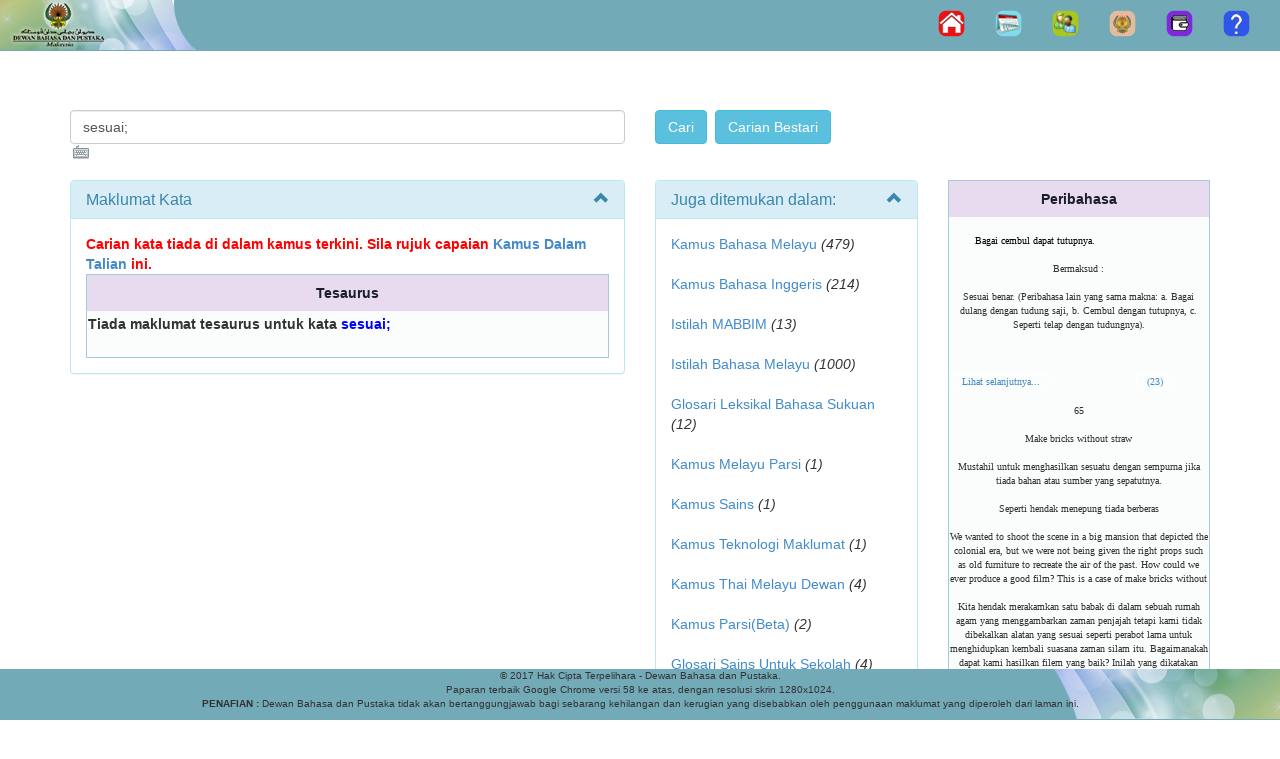

--- FILE ---
content_type: text/html; charset=utf-8
request_url: https://prpm.dbp.gov.my/Cari1?keyword=sesuai%3B&d=41812&
body_size: 35699
content:
<!DOCTYPE html>
<html lang="ms-my">
    <head><meta http-equiv="Content-Type" content="text/html; charset=UTF-8" /><meta http-equiv="PRAGMA" content="NO-CACHE" /><meta http-equiv="refresh" content="3600" /><meta http-equiv="Expires" content="-1" /><meta name="description" content="Pusat Rujukan Persuratan Melayu, Dewan Bahasa dan Pustaka, Malaysia" /><meta http-equiv="X-UA-Compatible" content="IE=EmulateIE7" /><meta name="ROBOTS" content="NOARCHIVE, NOODP, NOYDIR" /><meta name="viewport" content="width=device-width, initial-scale=1.0" /><title>
	Carian Umum
</title><script src="/bundles/modernizr?v=wBEWDufH_8Md-Pbioxomt90vm6tJN2Pyy9u9zHtWsPo1"></script>
<link href="/Content/css?v=aDFdUD289xozGkfdoeHu1z9u46hoCYI2SyULz-2WkpI1" rel="stylesheet"/>
 
    
    
	<script src="Scripts/copy/jquery.min.js" type="text/javascript"></script>
    <script src="Scripts/copy/bootstrap.min.js" type="text/javascript"></script>
    
    <link href="Images/favicon.ico" rel="shortcut icon" type="image/x-icon" /><link href="Content/jquery.tooltip.css" rel="stylesheet" type="text/css" /><link href="Content/jquery-ui.css" rel="stylesheet" type="text/css" /><link href="Content/jquery.tooltip.css" rel="stylesheet" type="text/css" /><link href="Content/Site.css" rel="stylesheet" type="text/css" /> 
  
    <script src="Scripts/jquery.min.js" type="text/javascript"></script>
	<script src="Scripts/jquery-ui.js" type="text/javascript"></script>
    <script src="Scripts/common.js" type="text/javascript"></script>
    <script src="Scripts/feedback.js" type="text/javascript"></script>
   
    
    <meta name="keywords" content="prpm - Dewan, Bahasa, Pustaka, DBP, Kamus, Kamus Online, Istilah, Ensiklopedia, Carian, Sastera, Korpus, Buku, Panduan, Pantun, Syair, Gurindam, Melayu, Penerbitan, Puisi, Novel, Sayembara, Malaysia" />
 
            <style>
            .dbp_navbar {
              position: relative;
              z-index: 1000;
              min-height: 40px;
              border: 0px solid transparent;
            }
            .dbp_navbar-inverse .navbar-toggle {
              border-color: #ffffff;
            }

            .dbp_navbar-inverse .navbar-toggle:hover,
            .dbp_navbar-inverse .navbar-toggle:focus {
              background-color: transparent;
            }

            .dbp_navbar-inverse .navbar-toggle .icon-bar {
              background-color: #ffffff;
            }


            .dbp_navbar-inverse {
              background-color: #73aab7;
            }

            .dbp_navbar-nav {
                float: left;
                margin: 0;
            }

             @media (min-width: 768px) {
              .navbar-toggle {
                display: none;
              }

              /* .dbp_navbar-nav > li {
                    float: left;
                }*/
            
            }
            
                .dbp_navbar-nav > li {
                    float: left;
                }
            

            .dbp_navbar-footer {
               background: url("Images/b_bawah1.png") no-repeat right center;
               border-right: 0px solid transparent;
               border-bottom : 5px solid transparent;
               background-color: #73aab7;
               text-align: center;
               font-size :x-small;
               position: static;
               height: 50px;
               width: auto;
               bottom: 0;
            }

            </style>
<link id="StyleLinkVKI" href="/WebResource.axd?d=8giLG5lB5KN38VLqQ_6E1AKmKf_yrXhTtdwth3S04n0xYWjI-SOIXPmPB1I0lwquH-Tlx-kaMbA5_x6ZlC1abQlG9Swew0atBTYRMfRdLBw1&amp;t=636310523820000000" type="text/css" rel="stylesheet"></link></head>
<body>
<form method="post" action="./Cari1?keyword=sesuai%3b&amp;d=41812&amp;" id="ctl01">
<div class="aspNetHidden">
<input type="hidden" name="MainContent_ToolkitScriptManager1_HiddenField" id="MainContent_ToolkitScriptManager1_HiddenField" value="" />
<input type="hidden" name="__EVENTTARGET" id="__EVENTTARGET" value="" />
<input type="hidden" name="__EVENTARGUMENT" id="__EVENTARGUMENT" value="" />
<input type="hidden" name="__VIEWSTATE" id="__VIEWSTATE" value="/[base64]/[base64]/a2V5d29yZD1zZXN1YWklM2ImZD0yODIwODAmI0xJSEFUU0lOST5LYW11cyBNZWxheXUgUGFyc2k8L2E+IDxpPigxKTwvaT48YnI+PGJyPiA8YSBocmVmPUNhcmkxLmFzcHg/[base64]/a2V5d29yZD1zZXN1YWklM2ImZD0xNTAzMjQmI0xJSEFUU0lOST5EYWZ0YXIgSXN0aWxhaCBJbmR1c3RyaSBQZXJraGlkbWF0YW4gS2V3YW5nYW48L2E+IDxpPig4KTwvaT48YnI+PGJyPiA8YSBocmVmPUNhcmkxLmFzcHg/[base64]/[base64]/a2V5d29yZD1zZXN1YWklM2ImZD0xNjk0NzYmI0xJSEFUU0lOST5HbG9zYXJpIERpZWxlayBNZWxha2E8L2E+IDxpPigyKTwvaT48YnI+PGJyPiA8YSBocmVmPUNhcmkxLmFzcHg/a2V5d29yZD1zZXN1YWklM2ImZD0yNDExMDAmI0xJSEFUU0lOST5HbG9zYXJpIERpYWxlayBQYWhhbmc8L2E+IDxpPigzKTwvaT48YnI+PGJyPiA8YSBocmVmPUNhcmkxLmFzcHg/[base64]/[base64]/[base64]" />
</div>

<script type="text/javascript">
//<![CDATA[
var theForm = document.forms['ctl01'];
if (!theForm) {
    theForm = document.ctl01;
}
function __doPostBack(eventTarget, eventArgument) {
    if (!theForm.onsubmit || (theForm.onsubmit() != false)) {
        theForm.__EVENTTARGET.value = eventTarget;
        theForm.__EVENTARGUMENT.value = eventArgument;
        theForm.submit();
    }
}
//]]>
</script>


<script src="/WebResource.axd?d=35E_iLw5IvOKG7vW-5Rbh69jf7yxo9G6aLJBvJj3UQLHVNQ6OmTMzJ0GUBJusIKNRUKUqv-YETlcwG2TYehu-oW7m8hCpYUCqcl1HT7ykco1&amp;t=638628512640000000" type="text/javascript"></script>


<script src="/WebResource.axd?d=OzeM8O1pE8XkQW-ld1j7YBCIq19c1ibxeeQFTimZyKx0cGeDPCb1YNyCAWZKVcWt2UIi15kXXGpW6b30nNhhn3EmXwn7JsIXl9JB8ECmuvg1&amp;t=636310523820000000" type="text/javascript"></script>
<script src="Scripts/WebForms/MsAjax/MicrosoftAjax.js" type="text/javascript"></script>
<script src="Scripts/WebForms/MsAjax/MicrosoftAjaxWebForms.js" type="text/javascript"></script>
<div class="aspNetHidden">

	<input type="hidden" name="__VIEWSTATEGENERATOR" id="__VIEWSTATEGENERATOR" value="1B447581" />
	<input type="hidden" name="__EVENTVALIDATION" id="__EVENTVALIDATION" value="/wEdAAYWlzfB9oQMeGmBBQ5XCFAztRYzY5oj776n1CgaJPlDWovbP8fwVF/1TqSJqabqakmCI9RZIWdDNgEDPyJdV6xyhsGf+4sopRCzPMFtEEPoYMOpNjGf1czXARcDDoTwwDOPniJag60RW12/1Mm3nGmrSDWmGRZ4xmoOFXnzUaDNqg==" />
</div> 
    
    <div class="dbp_navbar dbp_navbar-inverse navbar-fixed-top">
            
                <div class="navbar-header">
                    <a href="./"><img src="Images/b_top_main1.png" /></a>
                    <button type="button" class="navbar-toggle" data-toggle="collapse" data-target="#myNavbar">
                      <span class="icon-bar"></span>
                      <span class="icon-bar"></span>
                      <span class="icon-bar"></span>
                    </button>
                </div>        
                <div class="collapse navbar-collapse" id="myNavbar">                
                    <ul class="nav dbp_navbar-nav navbar-right">                       
                        <li><a href="./"><img src="Images/b_home.png" border="0" title="Halaman Utama" /></a></li>
                        <li><a href="http://pers.dbp.gov.my/Kalendarawam.aspx" target="_blank"><img src="Images/b_calendar.png" border="0" title="Kalendar Aktiviti DBP"/></a></li>
                        <li><a href="http://pers.dbp.gov.my" target="_blank"><img src="Images/b_sub_PM.png" border="0" title="Pejabat Maya (Staf Sahaja)"/></a></li>
                        <li><a href="http://lamanweb.dbp.gov.my/" target="_blank"><img src="Images/b_lamanDBP.png" border="0" title="Laman Web Rasmi DBP"/></a></li>
                        <li><a href="http://prpmv1.dbp.gov.my/" target="_blank"><img src="Images/b_prpmV1.0.png" border="0" title="PRPM V1.0" /></a></li> 
                        
                        <li><a href="#" id="lnkfeedback"><img src="Images/b_maklum-balas.png" border="0" title="Maklum Balas"/></a></li>                               
                    </ul>
                </div>                           
      </div> 
    
    <div class="container body-content">
        
    <link href="/Content/css?v=aDFdUD289xozGkfdoeHu1z9u46hoCYI2SyULz-2WkpI1" rel="stylesheet"/>

    <script src="Scripts/common.js" type="text/javascript"></script>
    <script type="text/javascript">
    $(function () {
        var tabName = $("[id*=TabName]").val() != "" ? $("[id*=TabName]").val() : "personal";
        $('#Tabs a[href="#' + tabName + '"]').tab('show');
        $("#Tabs a").click(function () {
            $("[id*=TabName]").val($(this).attr("href").replace("#", ""));
        });
    });
        
    /*js for clickable arrow down*/
    $(document).on('click', '.panel-heading span.clickable', function (e) {
        var $this = $(this);
        if (!$this.hasClass('panel-collapsed')) {
            $this.parents('.panel').find('.panel-body').slideUp();
            $this.addClass('panel-collapsed');
            $this.find('i').removeClass('glyphicon-chevron-up').addClass('glyphicon-chevron-down');
        } else {
            $this.parents('.panel').find('.panel-body').slideDown();
            $this.removeClass('panel-collapsed');
            $this.find('i').removeClass('glyphicon-chevron-down').addClass('glyphicon-chevron-up');
        }
    })
	document.onmousedown = clickfn;

             function clickfn(e) {
                 var button;
                 if (navigator.appName == "Microsoft Internet Explorer") {
                button = event.button;

                 }
                 else {
                button = e.buttons;
                 }

                 if (button == 2) {
                alert("Mohon Maaf, kandungan PRPM tidak dibenarkan untuk dipindahkan ke bentuk lain.");

                     if (navigator.appName == "Microsoft Internet Explorer") {
                event.returnValue = false;
                     }
                     return false;
                 }
             }	
    </script>

    <style type="text/css">
        .cadr {width:80%; font-size:16pt; font-family:Simplified Arabic, Times New Roman;  padding:5px; scrollbar-base-color:transparent; scrollbar-track-color:transparent; }
        .carar { font-family:Times New Roman;direction:rtl }
        .auto-style2 {
            width: 500px;
        }
        /*css for clickable arrow down*/
        .clickable{
            cursor: pointer;   
        }

        .panel-heading span {
	        margin-top: -20px;
	        font-size: 15px;
        }
        /*css for clickable arrow down*/

         /*css for tab panel kamus*/
        
        .panelDBP.with-nav-tabs .panel-heading{
            padding: 5px 5px 0 5px;
        }
        .panel.with-nav-tabs .nav-tabs{
	        border-bottom: none;
        }
        .panel.with-nav-tabs .nav-justified{
	        margin-bottom: -1px;
        }
         
        .panelDBP {
            /*margin-left: 10px; - This will affect the tesaurus table below*/
            margin-bottom: 10px;
            background-color: lightyellow;
            border: 1px solid transparent;
            border-radius: 4px;
            -webkit-box-shadow: 0 1px 1px rgba(0, 0, 0, 0.05);
            box-shadow: 0 1px 1px rgba(0, 0, 0, 0.05);
        }
  
         .panel-headingDBP {
          padding: 5px 5px 0 5px;
          color: #333333;
          background-color: #fcf9b0;
          border-color: #dddddd;
        }

        /********************************************************************/
        /*** PANEL DEFAULT ***/
        .with-nav-tabs.panel-default .nav-tabs > li > a,
        .with-nav-tabs.panel-default .nav-tabs > li > a:hover,
        .with-nav-tabs.panel-default .nav-tabs > li > a:focus {
            color: #777;
        }
        .with-nav-tabs.panel-default .nav-tabs > .open > a,
        .with-nav-tabs.panel-default .nav-tabs > .open > a:hover,
        .with-nav-tabs.panel-default .nav-tabs > .open > a:focus,
        .with-nav-tabs.panel-default .nav-tabs > li > a:hover,
        .with-nav-tabs.panel-default .nav-tabs > li > a:focus {
            color: #777;
	        background-color: #ddd;
	        border-color: transparent;
        }
        .with-nav-tabs.panel-default .nav-tabs > li.active > a,
        .with-nav-tabs.panel-default .nav-tabs > li.active > a:hover,
        .with-nav-tabs.panel-default .nav-tabs > li.active > a:focus {
	        color: #555;
	        background-color: lightyellow;
	        border-color: #ddd;
	        border-bottom-color: transparent;
        }
         /*css for tab panel kamus*/

         .GridPager a
        {
            display:block;
            height:25px;
            width:25px;
            background-color:#3AC0F2;
            color:#fff;
            font-weight:bold;
            border:1px solid #3AC0F2;
            text-align:center;
            text-decoration:none;
        }
         .GridPager span
        {
            display:block;
            height:25px;
            width:25px;
            background-color:#fff;
            color:#3AC0F2;
            font-weight:bold;
            border:1px solid #3AC0F2;
            text-align:center;
            text-decoration:none;
        }
  
    </style>

<br />
<span id="MainContent_VKIManager1"><input type="hidden" name="ctl00$MainContent$H_VKI_kts" id="MainContent_H_VKI_kts" value="US International" /></span>
<script type="text/javascript">
//<![CDATA[
Sys.WebForms.PageRequestManager._initialize('ctl00$MainContent$ToolkitScriptManager1', 'ctl01', [], [], [], 90, 'ctl00');
//]]>
</script>


<div class="section">
    <div class="container">
        <div class="row">
           
            <br /><br />
            <div class="col-md-6"> 
              <div class="form-group"> 
                    <input name="ctl00$MainContent$txtCarian" type="text" value="sesuai;" id="MainContent_txtCarian" class="form-control" style="width:100%;" /><a name="top"></a>  
              </div>
            </div>
            <div class="col-md-4"> 
                <input type="submit" name="ctl00$MainContent$cmd_search" value="Cari" id="MainContent_cmd_search" class="btn btn-info" />&nbsp;
                <input type="submit" name="ctl00$MainContent$cmd_search_ext" value="Carian Bestari" id="MainContent_cmd_search_ext" class="btn btn-info" />                
            </div>
            <div class="col-md-2"> 
                                
            </div>
        </div>
    </div>
</div>

<div class="section">
    <div class="container">
        <div class="row">
            <div class="col-md-6">              
                <div id="MainContent_panelresult" class="panel panel-info">
	
                    <div class="panel-heading">
                    <h3 class="panel-title">Maklumat Kata</h3>
                        	<span class="pull-right clickable"><i class="glyphicon glyphicon-chevron-up"></i></span>
                    </div>                                              
                      <div class="panel-body">                         
                          <table align="left" cellpadding="0" cellspacing="0" style="width:100%">
		<tr>
			<td colspan="2" class="tdclass">
                                      <b><font color="red">Carian kata tiada di dalam kamus terkini. Sila rujuk capaian <a target="_blank" href="http://ekamus.dbp.gov.my/searchKamusDDT.aspx">Kamus Dalam Talian</a> ini. </font></b></br>                                   
                                                                       
                                  </td>
		</tr>
		<tr>
			<td id="MainContent_panels" valign="top" style="width: 100px;" align="bottom">
                                        

<div><span id="MainContent_SearchInfoTesaurus_lblTesaurus"><table class="info" width="100%" cellpading="0" cellspacing="0"><tr><th>Tesaurus</th></tr><tr><td></td></tr><tr><td><b>Tiada maklumat tesaurus untuk kata <font color="blue">sesuai;</font></b><tr><td><br /></td></tr></table></span></div>
                                  </td>
		</tr>
	</table>
	                                                 
                      </div>
                           
                     
                    <input type="hidden" name="ctl00$MainContent$TabName" id="MainContent_TabName" />
                
</div>    
                                                          
            </div>

            <div class="col-md-3">               
                <div class="panel panel-info"><div class="panel-heading"><h3 class="panel-title">Juga ditemukan dalam:</h3><span class="pull-right clickable"><i class="glyphicon glyphicon-chevron-up"></i></span></div><div class="panel-body"><a href=Cari1.aspx?keyword=sesuai%3b&d=123312&#LIHATSINI>Kamus Bahasa Melayu </a> <i>(479)</i><br><br> <a href=Cari1.aspx?keyword=sesuai%3b&d=54140&#LIHATSINI>Kamus Bahasa Inggeris</a> <i>(214)</i><br><br> <a href=Cari1.aspx?keyword=sesuai%3b&d=178260&#LIHATSINI>Istilah MABBIM</a> <i>(13)</i><br><br> <a href=Cari1.aspx?keyword=sesuai%3b&d=382696&#LIHATSINI>Istilah Bahasa Melayu</a> <i>(1000)</i><br><br> <a href=Cari1.aspx?keyword=sesuai%3b&d=132088&#LIHATSINI>Glosari Leksikal Bahasa Sukuan</a> <i>(12)</i><br><br> <a href=Cari1.aspx?keyword=sesuai%3b&d=282080&#LIHATSINI>Kamus Melayu Parsi</a> <i>(1)</i><br><br> <a href=Cari1.aspx?keyword=sesuai%3b&d=384984&#LIHATSINI>Kamus Sains</a> <i>(1)</i><br><br> <a href=Cari1.aspx?keyword=sesuai%3b&d=102560&#LIHATSINI>Kamus Teknologi Maklumat</a> <i>(1)</i><br><br> <a href=Cari1.aspx?keyword=sesuai%3b&d=113780&#LIHATSINI>Kamus Thai Melayu Dewan</a> <i>(4)</i><br><br> <a href=Cari1.aspx?keyword=sesuai%3b&d=82548&#LIHATSINI>Kamus Parsi(Beta)</a> <i>(2)</i><br><br> <a href=Cari1.aspx?keyword=sesuai%3b&d=118248&#LIHATSINI>Glosari Sains Untuk Sekolah</a> <i>(4)</i><br><br> <a href=Cari1.aspx?keyword=sesuai%3b&d=208400&#LIHATSINI>Bahasa Sukuan Bajau</a> <i>(1)</i><br><br> <a href=Cari1.aspx?keyword=sesuai%3b&d=150324&#LIHATSINI>Daftar Istilah Industri Perkhidmatan Kewangan</a> <i>(8)</i><br><br> <a href=Cari1.aspx?keyword=sesuai%3b&d=132444&#LIHATSINI>Kamus Dewan Perdana</a> <i>(1)</i><br><br> <a href=Cari1.aspx?keyword=sesuai%3b&d=274052&#LIHATSINI>Artikel Akhbar</a> <i>(153)</i><br><br> <a href=Cari1.aspx?keyword=sesuai%3b&d=10456&#LIHATSINI>Artikel Majalah</a> <i>(20)</i><br><br> <a href=Cari1.aspx?keyword=sesuai%3b&d=243192&#LIHATSINI>Ensiklopedia</a> <i>(63)</i><br><br> <a href=Cari1.aspx?keyword=sesuai%3b&d=202792&#LIHATSINI>Buku</a> <i>(4)</i><br><br> <a href=Cari1.aspx?keyword=sesuai%3b&d=175768&#LIHATSINI>Khidmat Nasihat</a> <i>(1000)</i><br><br> <a href=Cari1.aspx?keyword=sesuai%3b&d=244840&#LIHATSINI>Pantun</a> <i>(7)</i><br><br> <a href=Cari1.aspx?keyword=sesuai%3b&d=15740&#LIHATSINI>Glosari Dialek Johor</a> <i>(1)</i><br><br> <a href=Cari1.aspx?keyword=sesuai%3b&d=150348&#LIHATSINI>Glosari Dialek Kedah</a> <i>(1)</i><br><br> <a href=Cari1.aspx?keyword=sesuai%3b&d=107200&#LIHATSINI>Glosari Dialek Kelantan</a> <i>(5)</i><br><br> <a href=Cari1.aspx?keyword=sesuai%3b&d=169476&#LIHATSINI>Glosari Dielek Melaka</a> <i>(2)</i><br><br> <a href=Cari1.aspx?keyword=sesuai%3b&d=241100&#LIHATSINI>Glosari Dialek Pahang</a> <i>(3)</i><br><br> <a href=Cari1.aspx?keyword=sesuai%3b&d=226380&#LIHATSINI>Glosari Dialek Pulau Pinang</a> <i>(1)</i><br><br></div></div>                        
                <div class="panel panel-info"><div class="panel-heading"><h3 class="panel-title">Perkhidmatan + </h3><span class="pull-right clickable"><i class="glyphicon glyphicon-chevron-up"></i></span></div><div class="panel-body"><a name="LIHATSINI"></a><ul><a href='http://sbmb.dbp.gov.my/korpusdbp/' target='_blank'>Korpus</a>
            <BR><a href='http://etesis.dbp.gov.my/' target='_blank'>e-Tesis</a><BR><a href='http://ejurnal.dbp.gov.my/' target='_blank'>e-Jurnal</a>
            <BR><a href='http://ekamus.dbp.gov.my/' target='_blank'>e-Kamus</a>
            <br><a href='http://eborneo.dbp.gov.my/' target='_blank'>e-Borneo</a>
            <br><a href='http://eseminar.dbp.gov.my/' target='_blank'>e-Seminar</a>
            <br><a href='http://ipintar.dbp.gov.my/' target='_blank'>i-Pintar</a></ul> </div></div>                
            </div>

            <div class="col-md-3">  
                

<div><span id="MainContent_SearchPuisi_lblPuisi"></span></div>
                

<div><span id="MainContent_SearchInfoPeribahasa_lblPeribahasa"><div><table class="infoPeribahasa" width="100%" cellpading="0" cellspacing="0" ><tr><th>Peribahasa</th></tr><tr><td></td></tr><tr><td><div style="padding-left:25px;"><font color="#000"><br />Bagai cembul dapat tutupnya.<br /></font></div><br /><center>Bermaksud :</center><br/><center>Sesuai benar. (Peribahasa lain yang sama makna: a. Bagai dulang dengan tudung saji, b. Cembul dengan tutupnya, c. Seperti telap dengan tudungnya).</center><br />&nbsp;<br /><br /></div><table border=0 width=100%><tr><td><a href=Cari1.aspx?keyword=sesuai%3b&d=82736&#LIHATSINI>  Lihat selanjutnya...</a></td><td><a href=Cari1.aspx?keyword=sesuai%3b&d=82736>(23)</a></td></tr></table><br><center>65</center><br /><center>Make bricks without straw</center><br /><center>Mustahil untuk menghasilkan sesuatu dengan sempurna jika tiada bahan atau sumber yang sepatutnya.</center><br /><center>Seperti hendak menepung tiada berberas</center><br /><center>We wanted to shoot the scene in a big mansion that depicted the colonial era, but we were not being given the right props such as old furniture to recreate the air of the past. How could we ever produce a good film? This is a case of make bricks without</center><br /><center>Kita hendak merakamkan satu babak di dalam sebuah rumah agam yang menggambarkan zaman penjajah tetapi kami tidak dibekalkan alatan yang sesuai seperti perabot lama untuk menghidupkan kembali suasana zaman silam itu. Bagaimanakah dapat kami hasilkan filem yang baik? Inilah yang dikatakan seperti hendak menepung tiada berberas.</center><br /><center>Peribahasa dan Ungkapan Inggeris - Melayu</center><br /><br /></div><table border=0 width=100%><tr><td><a href=Cari1.aspx?keyword=sesuai%3b&d=128916&#LIHATSINI>  Lihat selanjutnya...</a></td><td><a href=Cari1.aspx?keyword=sesuai%3b&d=128916>(3)</a></td></tr></table></td></tr></div></table></span></div>                                                 
            </div>
         </div>
     </div>
</div>

<br />  
<div class="section">
    <div class="container">
        <div class="row">
          <div class="col-md-12">  
                   
               
                                                                  

            <br /><br /><br />
                         
            </div> 
         </div>
     </div>            
</div>

   <div class="section">
       <div class="container">
           <div class="col-md-6">
               
           
        </div>
       </div>
   </div>
      
  
    </div>

    <footer>     
           <div class="navbar dbp_navbar-inverse navbar-fixed-bottom" >
              <div class="dbp_navbar-footer">
                 
                  <p>&copy; 2017 Hak Cipta Terpelihara - Dewan Bahasa dan Pustaka.<br />
                 Paparan terbaik Google Chrome versi 58 ke atas, dengan resolusi skrin 1280x1024.<br />
                 <b>PENAFIAN&nbsp;:</b> Dewan Bahasa dan Pustaka tidak akan bertanggungjawab bagi sebarang kehilangan dan kerugian yang disebabkan oleh penggunaan maklumat yang diperoleh dari laman ini.</p>
              </div>                                 
           </div>     
    </footer>



<script type="text/javascript">
//<![CDATA[
(function() {var fn = function() {$get("MainContent_ToolkitScriptManager1_HiddenField").value = '';Sys.Application.remove_init(fn);};Sys.Application.add_init(fn);})();VKI_init('MainContent_H_VKI_kts');VKI_attach(document.getElementById('MainContent_txtCarian'));//]]>
</script>
</form>

      <form id="fFeedback">
             <div id="feedback" style="display: none">
                <table align="center" cellpadding="2" class="feedback">
                    <tr>
                        <th colspan="2">
                            <h3>
                                Borang Maklum balas Carian PRPM<sup>@DBP</sup>&nbsp;Malaysia</h3>
                        </th>
                    </tr>
                    <tr>
                        <td colspan="2" style='background-color: ghostwhite'>
                            Pelawat PRPM<sup>@DBP</sup> Malaysia yang dihormati,<br />
                            Kami sedang berusaha untuk meningkatkan perkhidmatan Carian PRPM<sup>@DBP</sup>
                            Malaysia ini. Komen, pandangan, kritikan dan cadangan tuan/puan sangat kami hargai.
                            Mohon berikan maklum balas seperti berikut :
                        </td>
                    </tr>
                    <tr>
                        <td colspan="2" id="validationsummary" style='display: none; font-size: medium; color: red'>
                        </td>
                    </tr>
                    <tr>
                        <td>
                            1. Antara muka pengguna.
                        </td>
                        <td>
                            <textarea id="uxui" name="uxui" cols="50" rows="3"></textarea>
                        </td>
                    </tr>
                    <tr>
                        <td>
                            2. Domain atau kluster maklumat serta kandungan maklumat.
                        </td>
                        <td>
                            <textarea id="uxdomain" name="uxdomain" cols="50" rows="3"></textarea>
                        </td>
                    </tr>
                    <tr>
                        <td>
                            3. Kepantasan carian.
                        </td>
                        <td>
                            <textarea id="uxkepantasan" name="uxkepantasan" cols="50" rows="3"></textarea>
                        </td>
                    </tr>
                    <tr>
                        <td>
                            4. Pandangan dan cadangan keseluruhan.
                        </td>
                        <td>
                            <textarea id="uxcadangan" name="uxcadangan" cols="50" rows="3"></textarea>
                        </td>
                    </tr>
                    <tr>
                        <td>
                            5. Alamat e-mel atau nombor telefon. <span style='color: Red'>*</span>
                        </td>
                        <td>
                            <input id="uxemel" name="uxemel" type="text" size="50" />
                        </td>
                    </tr>
                    <tr>
                        <td colspan="2" align="center" style='visibility: hidden' id="prog">
                            <img src="Images/progress.gif" />&nbsp;Sila tunggu sebentar...
                        </td>
                    </tr>
                    <tr>
                        <td colspan="2" align="center">
                            <input type="button" value="Hantar" id="btnHantar" class="butinput" style="background-image: url('Images/button.gif')" />
                            &nbsp;<input type="button" value="Tutup" id="btnTutup" class="butinput" style="background-image: url('Images/button.gif')" />
                        </td>
                    </tr>
                </table>
            </div>
          </form>



<!-- Global site tag (gtag.js) - Google Analytics -->
<script async src="https://www.googletagmanager.com/gtag/js?id=G-50X5PQW96W"></script>
<script>
    window.dataLayer = window.dataLayer || [];
    function gtag() { dataLayer.push(arguments); }
    gtag('js', new Date());

    gtag('config', 'G-50X5PQW96W');
</script>


</body>
</html>

--- FILE ---
content_type: application/javascript
request_url: https://prpm.dbp.gov.my/Scripts/common.js
body_size: 976
content:
var dlgE;

$(document).ready(function () {
    $('#esahiklan').click(function (e) {
        e.preventDefault();

        dlgE = {
            title: "Pengesahan Iklan",
            width: 600,
            modal: true,
            height: 400,
            draggable: true,
            autoOpen: false,
            zIndex: 9999,
            show: "blind",
            hide: "clip"
        };

        jQuery("#sahiklan").dialog(dlgE);
        jQuery("#sahiklan").dialog('open');
    })
    $('#elibrary').click(function (e) {
        e.preventDefault();

        dlgE = {
            title: "Perpustakaan",
            width: 600,
            modal: true,
            height: 400,
            draggable: true,
            autoOpen: false,
            zIndex: 9999,
            show: "blind",
            hide: "clip"
        };
        jQuery("#library").dialog(dlgE);
        jQuery("#library").dialog('open');
    })
    
})




